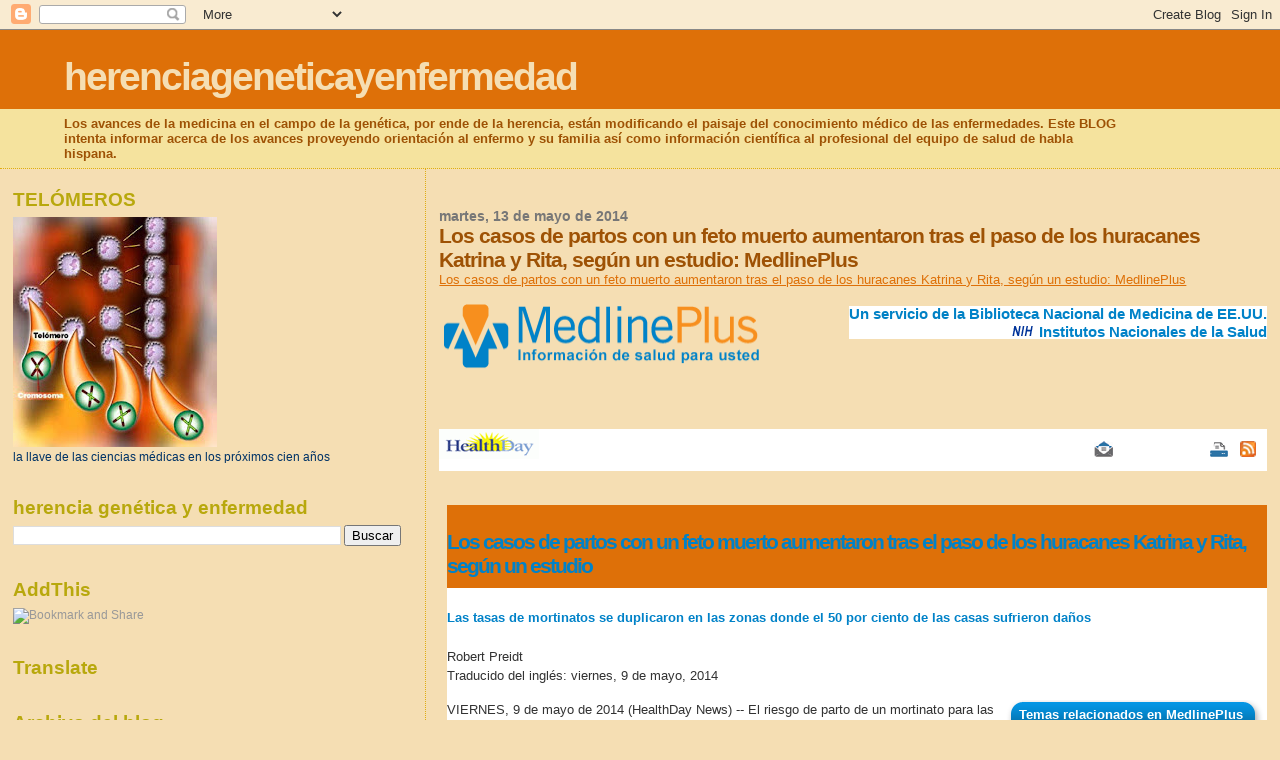

--- FILE ---
content_type: text/html; charset=UTF-8
request_url: https://herenciageneticayenfermedad.blogspot.com/b/stats?style=BLACK_TRANSPARENT&timeRange=ALL_TIME&token=APq4FmD6qf7hxAKeIZH-W4iRdFzVNj-v5-gdwVL11DrMWPQgjtgI9yu1KKBtrfCYFyaHVI0xzGGtMhS_vmKm7qLcMrCrsCpedA
body_size: -25
content:
{"total":15116535,"sparklineOptions":{"backgroundColor":{"fillOpacity":0.1,"fill":"#000000"},"series":[{"areaOpacity":0.3,"color":"#202020"}]},"sparklineData":[[0,7],[1,7],[2,5],[3,3],[4,7],[5,12],[6,13],[7,23],[8,12],[9,13],[10,14],[11,8],[12,8],[13,6],[14,7],[15,6],[16,9],[17,8],[18,8],[19,39],[20,14],[21,9],[22,13],[23,8],[24,12],[25,14],[26,24],[27,88],[28,100],[29,19]],"nextTickMs":13235}

--- FILE ---
content_type: text/html; charset=utf-8
request_url: https://www.google.com/recaptcha/api2/aframe
body_size: 267
content:
<!DOCTYPE HTML><html><head><meta http-equiv="content-type" content="text/html; charset=UTF-8"></head><body><script nonce="dKXjftDL3TXpsOTX-G1udQ">/** Anti-fraud and anti-abuse applications only. See google.com/recaptcha */ try{var clients={'sodar':'https://pagead2.googlesyndication.com/pagead/sodar?'};window.addEventListener("message",function(a){try{if(a.source===window.parent){var b=JSON.parse(a.data);var c=clients[b['id']];if(c){var d=document.createElement('img');d.src=c+b['params']+'&rc='+(localStorage.getItem("rc::a")?sessionStorage.getItem("rc::b"):"");window.document.body.appendChild(d);sessionStorage.setItem("rc::e",parseInt(sessionStorage.getItem("rc::e")||0)+1);localStorage.setItem("rc::h",'1768828950117');}}}catch(b){}});window.parent.postMessage("_grecaptcha_ready", "*");}catch(b){}</script></body></html>